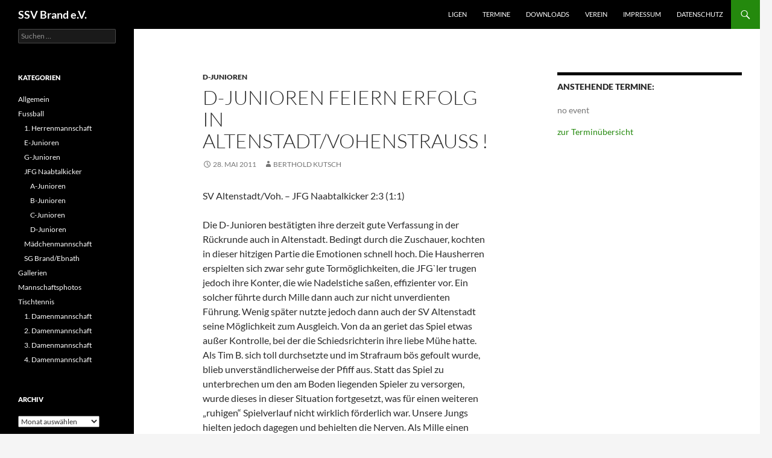

--- FILE ---
content_type: text/html; charset=UTF-8
request_url: http://ssv-brand.de/2011/05/28/d-junioren-feiern-erfolg-in-altenstadtvohenstrauss/
body_size: 40594
content:
<!DOCTYPE html>
<!--[if IE 7]>
<html class="ie ie7" lang="de">
<![endif]-->
<!--[if IE 8]>
<html class="ie ie8" lang="de">
<![endif]-->
<!--[if !(IE 7) & !(IE 8)]><!-->
<html lang="de">
<!--<![endif]-->
<head>
	<meta charset="UTF-8">
	<meta name="viewport" content="width=device-width, initial-scale=1.0">
	<title>D-Junioren feiern Erfolg in Altenstadt/Vohenstrauß ! | SSV Brand e.V. </title>
	<link rel="profile" href="https://gmpg.org/xfn/11">
	<link rel="pingback" href="http://ssv-brand.de/xmlrpc.php">
	<!--[if lt IE 9]>
	<script src="http://ssv-brand.de/wp-content/themes/twentyfourteen/js/html5.js?ver=3.7.0"></script>
	<![endif]-->
	<meta name='robots' content='max-image-preview:large' />
	<style>img:is([sizes="auto" i], [sizes^="auto," i]) { contain-intrinsic-size: 3000px 1500px }</style>
	<link rel="alternate" type="application/rss+xml" title="SSV Brand e.V.  &raquo; Feed" href="http://ssv-brand.de/feed/" />
<link rel="alternate" type="application/rss+xml" title="SSV Brand e.V.  &raquo; Kommentar-Feed" href="http://ssv-brand.de/comments/feed/" />
<script>
window._wpemojiSettings = {"baseUrl":"https:\/\/s.w.org\/images\/core\/emoji\/16.0.1\/72x72\/","ext":".png","svgUrl":"https:\/\/s.w.org\/images\/core\/emoji\/16.0.1\/svg\/","svgExt":".svg","source":{"concatemoji":"http:\/\/ssv-brand.de\/wp-includes\/js\/wp-emoji-release.min.js?ver=6.8.3"}};
/*! This file is auto-generated */
!function(s,n){var o,i,e;function c(e){try{var t={supportTests:e,timestamp:(new Date).valueOf()};sessionStorage.setItem(o,JSON.stringify(t))}catch(e){}}function p(e,t,n){e.clearRect(0,0,e.canvas.width,e.canvas.height),e.fillText(t,0,0);var t=new Uint32Array(e.getImageData(0,0,e.canvas.width,e.canvas.height).data),a=(e.clearRect(0,0,e.canvas.width,e.canvas.height),e.fillText(n,0,0),new Uint32Array(e.getImageData(0,0,e.canvas.width,e.canvas.height).data));return t.every(function(e,t){return e===a[t]})}function u(e,t){e.clearRect(0,0,e.canvas.width,e.canvas.height),e.fillText(t,0,0);for(var n=e.getImageData(16,16,1,1),a=0;a<n.data.length;a++)if(0!==n.data[a])return!1;return!0}function f(e,t,n,a){switch(t){case"flag":return n(e,"\ud83c\udff3\ufe0f\u200d\u26a7\ufe0f","\ud83c\udff3\ufe0f\u200b\u26a7\ufe0f")?!1:!n(e,"\ud83c\udde8\ud83c\uddf6","\ud83c\udde8\u200b\ud83c\uddf6")&&!n(e,"\ud83c\udff4\udb40\udc67\udb40\udc62\udb40\udc65\udb40\udc6e\udb40\udc67\udb40\udc7f","\ud83c\udff4\u200b\udb40\udc67\u200b\udb40\udc62\u200b\udb40\udc65\u200b\udb40\udc6e\u200b\udb40\udc67\u200b\udb40\udc7f");case"emoji":return!a(e,"\ud83e\udedf")}return!1}function g(e,t,n,a){var r="undefined"!=typeof WorkerGlobalScope&&self instanceof WorkerGlobalScope?new OffscreenCanvas(300,150):s.createElement("canvas"),o=r.getContext("2d",{willReadFrequently:!0}),i=(o.textBaseline="top",o.font="600 32px Arial",{});return e.forEach(function(e){i[e]=t(o,e,n,a)}),i}function t(e){var t=s.createElement("script");t.src=e,t.defer=!0,s.head.appendChild(t)}"undefined"!=typeof Promise&&(o="wpEmojiSettingsSupports",i=["flag","emoji"],n.supports={everything:!0,everythingExceptFlag:!0},e=new Promise(function(e){s.addEventListener("DOMContentLoaded",e,{once:!0})}),new Promise(function(t){var n=function(){try{var e=JSON.parse(sessionStorage.getItem(o));if("object"==typeof e&&"number"==typeof e.timestamp&&(new Date).valueOf()<e.timestamp+604800&&"object"==typeof e.supportTests)return e.supportTests}catch(e){}return null}();if(!n){if("undefined"!=typeof Worker&&"undefined"!=typeof OffscreenCanvas&&"undefined"!=typeof URL&&URL.createObjectURL&&"undefined"!=typeof Blob)try{var e="postMessage("+g.toString()+"("+[JSON.stringify(i),f.toString(),p.toString(),u.toString()].join(",")+"));",a=new Blob([e],{type:"text/javascript"}),r=new Worker(URL.createObjectURL(a),{name:"wpTestEmojiSupports"});return void(r.onmessage=function(e){c(n=e.data),r.terminate(),t(n)})}catch(e){}c(n=g(i,f,p,u))}t(n)}).then(function(e){for(var t in e)n.supports[t]=e[t],n.supports.everything=n.supports.everything&&n.supports[t],"flag"!==t&&(n.supports.everythingExceptFlag=n.supports.everythingExceptFlag&&n.supports[t]);n.supports.everythingExceptFlag=n.supports.everythingExceptFlag&&!n.supports.flag,n.DOMReady=!1,n.readyCallback=function(){n.DOMReady=!0}}).then(function(){return e}).then(function(){var e;n.supports.everything||(n.readyCallback(),(e=n.source||{}).concatemoji?t(e.concatemoji):e.wpemoji&&e.twemoji&&(t(e.twemoji),t(e.wpemoji)))}))}((window,document),window._wpemojiSettings);
</script>
<style id='wp-emoji-styles-inline-css'>

	img.wp-smiley, img.emoji {
		display: inline !important;
		border: none !important;
		box-shadow: none !important;
		height: 1em !important;
		width: 1em !important;
		margin: 0 0.07em !important;
		vertical-align: -0.1em !important;
		background: none !important;
		padding: 0 !important;
	}
</style>
<link rel='stylesheet' id='wp-block-library-css' href='http://ssv-brand.de/wp-includes/css/dist/block-library/style.min.css?ver=6.8.3' media='all' />
<style id='wp-block-library-theme-inline-css'>
.wp-block-audio :where(figcaption){color:#555;font-size:13px;text-align:center}.is-dark-theme .wp-block-audio :where(figcaption){color:#ffffffa6}.wp-block-audio{margin:0 0 1em}.wp-block-code{border:1px solid #ccc;border-radius:4px;font-family:Menlo,Consolas,monaco,monospace;padding:.8em 1em}.wp-block-embed :where(figcaption){color:#555;font-size:13px;text-align:center}.is-dark-theme .wp-block-embed :where(figcaption){color:#ffffffa6}.wp-block-embed{margin:0 0 1em}.blocks-gallery-caption{color:#555;font-size:13px;text-align:center}.is-dark-theme .blocks-gallery-caption{color:#ffffffa6}:root :where(.wp-block-image figcaption){color:#555;font-size:13px;text-align:center}.is-dark-theme :root :where(.wp-block-image figcaption){color:#ffffffa6}.wp-block-image{margin:0 0 1em}.wp-block-pullquote{border-bottom:4px solid;border-top:4px solid;color:currentColor;margin-bottom:1.75em}.wp-block-pullquote cite,.wp-block-pullquote footer,.wp-block-pullquote__citation{color:currentColor;font-size:.8125em;font-style:normal;text-transform:uppercase}.wp-block-quote{border-left:.25em solid;margin:0 0 1.75em;padding-left:1em}.wp-block-quote cite,.wp-block-quote footer{color:currentColor;font-size:.8125em;font-style:normal;position:relative}.wp-block-quote:where(.has-text-align-right){border-left:none;border-right:.25em solid;padding-left:0;padding-right:1em}.wp-block-quote:where(.has-text-align-center){border:none;padding-left:0}.wp-block-quote.is-large,.wp-block-quote.is-style-large,.wp-block-quote:where(.is-style-plain){border:none}.wp-block-search .wp-block-search__label{font-weight:700}.wp-block-search__button{border:1px solid #ccc;padding:.375em .625em}:where(.wp-block-group.has-background){padding:1.25em 2.375em}.wp-block-separator.has-css-opacity{opacity:.4}.wp-block-separator{border:none;border-bottom:2px solid;margin-left:auto;margin-right:auto}.wp-block-separator.has-alpha-channel-opacity{opacity:1}.wp-block-separator:not(.is-style-wide):not(.is-style-dots){width:100px}.wp-block-separator.has-background:not(.is-style-dots){border-bottom:none;height:1px}.wp-block-separator.has-background:not(.is-style-wide):not(.is-style-dots){height:2px}.wp-block-table{margin:0 0 1em}.wp-block-table td,.wp-block-table th{word-break:normal}.wp-block-table :where(figcaption){color:#555;font-size:13px;text-align:center}.is-dark-theme .wp-block-table :where(figcaption){color:#ffffffa6}.wp-block-video :where(figcaption){color:#555;font-size:13px;text-align:center}.is-dark-theme .wp-block-video :where(figcaption){color:#ffffffa6}.wp-block-video{margin:0 0 1em}:root :where(.wp-block-template-part.has-background){margin-bottom:0;margin-top:0;padding:1.25em 2.375em}
</style>
<style id='classic-theme-styles-inline-css'>
/*! This file is auto-generated */
.wp-block-button__link{color:#fff;background-color:#32373c;border-radius:9999px;box-shadow:none;text-decoration:none;padding:calc(.667em + 2px) calc(1.333em + 2px);font-size:1.125em}.wp-block-file__button{background:#32373c;color:#fff;text-decoration:none}
</style>
<style id='global-styles-inline-css'>
:root{--wp--preset--aspect-ratio--square: 1;--wp--preset--aspect-ratio--4-3: 4/3;--wp--preset--aspect-ratio--3-4: 3/4;--wp--preset--aspect-ratio--3-2: 3/2;--wp--preset--aspect-ratio--2-3: 2/3;--wp--preset--aspect-ratio--16-9: 16/9;--wp--preset--aspect-ratio--9-16: 9/16;--wp--preset--color--black: #000;--wp--preset--color--cyan-bluish-gray: #abb8c3;--wp--preset--color--white: #fff;--wp--preset--color--pale-pink: #f78da7;--wp--preset--color--vivid-red: #cf2e2e;--wp--preset--color--luminous-vivid-orange: #ff6900;--wp--preset--color--luminous-vivid-amber: #fcb900;--wp--preset--color--light-green-cyan: #7bdcb5;--wp--preset--color--vivid-green-cyan: #00d084;--wp--preset--color--pale-cyan-blue: #8ed1fc;--wp--preset--color--vivid-cyan-blue: #0693e3;--wp--preset--color--vivid-purple: #9b51e0;--wp--preset--color--green: #24890d;--wp--preset--color--dark-gray: #2b2b2b;--wp--preset--color--medium-gray: #767676;--wp--preset--color--light-gray: #f5f5f5;--wp--preset--gradient--vivid-cyan-blue-to-vivid-purple: linear-gradient(135deg,rgba(6,147,227,1) 0%,rgb(155,81,224) 100%);--wp--preset--gradient--light-green-cyan-to-vivid-green-cyan: linear-gradient(135deg,rgb(122,220,180) 0%,rgb(0,208,130) 100%);--wp--preset--gradient--luminous-vivid-amber-to-luminous-vivid-orange: linear-gradient(135deg,rgba(252,185,0,1) 0%,rgba(255,105,0,1) 100%);--wp--preset--gradient--luminous-vivid-orange-to-vivid-red: linear-gradient(135deg,rgba(255,105,0,1) 0%,rgb(207,46,46) 100%);--wp--preset--gradient--very-light-gray-to-cyan-bluish-gray: linear-gradient(135deg,rgb(238,238,238) 0%,rgb(169,184,195) 100%);--wp--preset--gradient--cool-to-warm-spectrum: linear-gradient(135deg,rgb(74,234,220) 0%,rgb(151,120,209) 20%,rgb(207,42,186) 40%,rgb(238,44,130) 60%,rgb(251,105,98) 80%,rgb(254,248,76) 100%);--wp--preset--gradient--blush-light-purple: linear-gradient(135deg,rgb(255,206,236) 0%,rgb(152,150,240) 100%);--wp--preset--gradient--blush-bordeaux: linear-gradient(135deg,rgb(254,205,165) 0%,rgb(254,45,45) 50%,rgb(107,0,62) 100%);--wp--preset--gradient--luminous-dusk: linear-gradient(135deg,rgb(255,203,112) 0%,rgb(199,81,192) 50%,rgb(65,88,208) 100%);--wp--preset--gradient--pale-ocean: linear-gradient(135deg,rgb(255,245,203) 0%,rgb(182,227,212) 50%,rgb(51,167,181) 100%);--wp--preset--gradient--electric-grass: linear-gradient(135deg,rgb(202,248,128) 0%,rgb(113,206,126) 100%);--wp--preset--gradient--midnight: linear-gradient(135deg,rgb(2,3,129) 0%,rgb(40,116,252) 100%);--wp--preset--font-size--small: 13px;--wp--preset--font-size--medium: 20px;--wp--preset--font-size--large: 36px;--wp--preset--font-size--x-large: 42px;--wp--preset--spacing--20: 0.44rem;--wp--preset--spacing--30: 0.67rem;--wp--preset--spacing--40: 1rem;--wp--preset--spacing--50: 1.5rem;--wp--preset--spacing--60: 2.25rem;--wp--preset--spacing--70: 3.38rem;--wp--preset--spacing--80: 5.06rem;--wp--preset--shadow--natural: 6px 6px 9px rgba(0, 0, 0, 0.2);--wp--preset--shadow--deep: 12px 12px 50px rgba(0, 0, 0, 0.4);--wp--preset--shadow--sharp: 6px 6px 0px rgba(0, 0, 0, 0.2);--wp--preset--shadow--outlined: 6px 6px 0px -3px rgba(255, 255, 255, 1), 6px 6px rgba(0, 0, 0, 1);--wp--preset--shadow--crisp: 6px 6px 0px rgba(0, 0, 0, 1);}:where(.is-layout-flex){gap: 0.5em;}:where(.is-layout-grid){gap: 0.5em;}body .is-layout-flex{display: flex;}.is-layout-flex{flex-wrap: wrap;align-items: center;}.is-layout-flex > :is(*, div){margin: 0;}body .is-layout-grid{display: grid;}.is-layout-grid > :is(*, div){margin: 0;}:where(.wp-block-columns.is-layout-flex){gap: 2em;}:where(.wp-block-columns.is-layout-grid){gap: 2em;}:where(.wp-block-post-template.is-layout-flex){gap: 1.25em;}:where(.wp-block-post-template.is-layout-grid){gap: 1.25em;}.has-black-color{color: var(--wp--preset--color--black) !important;}.has-cyan-bluish-gray-color{color: var(--wp--preset--color--cyan-bluish-gray) !important;}.has-white-color{color: var(--wp--preset--color--white) !important;}.has-pale-pink-color{color: var(--wp--preset--color--pale-pink) !important;}.has-vivid-red-color{color: var(--wp--preset--color--vivid-red) !important;}.has-luminous-vivid-orange-color{color: var(--wp--preset--color--luminous-vivid-orange) !important;}.has-luminous-vivid-amber-color{color: var(--wp--preset--color--luminous-vivid-amber) !important;}.has-light-green-cyan-color{color: var(--wp--preset--color--light-green-cyan) !important;}.has-vivid-green-cyan-color{color: var(--wp--preset--color--vivid-green-cyan) !important;}.has-pale-cyan-blue-color{color: var(--wp--preset--color--pale-cyan-blue) !important;}.has-vivid-cyan-blue-color{color: var(--wp--preset--color--vivid-cyan-blue) !important;}.has-vivid-purple-color{color: var(--wp--preset--color--vivid-purple) !important;}.has-black-background-color{background-color: var(--wp--preset--color--black) !important;}.has-cyan-bluish-gray-background-color{background-color: var(--wp--preset--color--cyan-bluish-gray) !important;}.has-white-background-color{background-color: var(--wp--preset--color--white) !important;}.has-pale-pink-background-color{background-color: var(--wp--preset--color--pale-pink) !important;}.has-vivid-red-background-color{background-color: var(--wp--preset--color--vivid-red) !important;}.has-luminous-vivid-orange-background-color{background-color: var(--wp--preset--color--luminous-vivid-orange) !important;}.has-luminous-vivid-amber-background-color{background-color: var(--wp--preset--color--luminous-vivid-amber) !important;}.has-light-green-cyan-background-color{background-color: var(--wp--preset--color--light-green-cyan) !important;}.has-vivid-green-cyan-background-color{background-color: var(--wp--preset--color--vivid-green-cyan) !important;}.has-pale-cyan-blue-background-color{background-color: var(--wp--preset--color--pale-cyan-blue) !important;}.has-vivid-cyan-blue-background-color{background-color: var(--wp--preset--color--vivid-cyan-blue) !important;}.has-vivid-purple-background-color{background-color: var(--wp--preset--color--vivid-purple) !important;}.has-black-border-color{border-color: var(--wp--preset--color--black) !important;}.has-cyan-bluish-gray-border-color{border-color: var(--wp--preset--color--cyan-bluish-gray) !important;}.has-white-border-color{border-color: var(--wp--preset--color--white) !important;}.has-pale-pink-border-color{border-color: var(--wp--preset--color--pale-pink) !important;}.has-vivid-red-border-color{border-color: var(--wp--preset--color--vivid-red) !important;}.has-luminous-vivid-orange-border-color{border-color: var(--wp--preset--color--luminous-vivid-orange) !important;}.has-luminous-vivid-amber-border-color{border-color: var(--wp--preset--color--luminous-vivid-amber) !important;}.has-light-green-cyan-border-color{border-color: var(--wp--preset--color--light-green-cyan) !important;}.has-vivid-green-cyan-border-color{border-color: var(--wp--preset--color--vivid-green-cyan) !important;}.has-pale-cyan-blue-border-color{border-color: var(--wp--preset--color--pale-cyan-blue) !important;}.has-vivid-cyan-blue-border-color{border-color: var(--wp--preset--color--vivid-cyan-blue) !important;}.has-vivid-purple-border-color{border-color: var(--wp--preset--color--vivid-purple) !important;}.has-vivid-cyan-blue-to-vivid-purple-gradient-background{background: var(--wp--preset--gradient--vivid-cyan-blue-to-vivid-purple) !important;}.has-light-green-cyan-to-vivid-green-cyan-gradient-background{background: var(--wp--preset--gradient--light-green-cyan-to-vivid-green-cyan) !important;}.has-luminous-vivid-amber-to-luminous-vivid-orange-gradient-background{background: var(--wp--preset--gradient--luminous-vivid-amber-to-luminous-vivid-orange) !important;}.has-luminous-vivid-orange-to-vivid-red-gradient-background{background: var(--wp--preset--gradient--luminous-vivid-orange-to-vivid-red) !important;}.has-very-light-gray-to-cyan-bluish-gray-gradient-background{background: var(--wp--preset--gradient--very-light-gray-to-cyan-bluish-gray) !important;}.has-cool-to-warm-spectrum-gradient-background{background: var(--wp--preset--gradient--cool-to-warm-spectrum) !important;}.has-blush-light-purple-gradient-background{background: var(--wp--preset--gradient--blush-light-purple) !important;}.has-blush-bordeaux-gradient-background{background: var(--wp--preset--gradient--blush-bordeaux) !important;}.has-luminous-dusk-gradient-background{background: var(--wp--preset--gradient--luminous-dusk) !important;}.has-pale-ocean-gradient-background{background: var(--wp--preset--gradient--pale-ocean) !important;}.has-electric-grass-gradient-background{background: var(--wp--preset--gradient--electric-grass) !important;}.has-midnight-gradient-background{background: var(--wp--preset--gradient--midnight) !important;}.has-small-font-size{font-size: var(--wp--preset--font-size--small) !important;}.has-medium-font-size{font-size: var(--wp--preset--font-size--medium) !important;}.has-large-font-size{font-size: var(--wp--preset--font-size--large) !important;}.has-x-large-font-size{font-size: var(--wp--preset--font-size--x-large) !important;}
:where(.wp-block-post-template.is-layout-flex){gap: 1.25em;}:where(.wp-block-post-template.is-layout-grid){gap: 1.25em;}
:where(.wp-block-columns.is-layout-flex){gap: 2em;}:where(.wp-block-columns.is-layout-grid){gap: 2em;}
:root :where(.wp-block-pullquote){font-size: 1.5em;line-height: 1.6;}
</style>
<link rel='stylesheet' id='kalender-digital-css' href='http://ssv-brand.de/wp-content/plugins/kalender-digital/public/css/kalender-digital-public.css?ver=1.0.10' media='all' />
<link rel='stylesheet' id='twentyfourteen-lato-css' href='http://ssv-brand.de/wp-content/themes/twentyfourteen/fonts/font-lato.css?ver=20230328' media='all' />
<link rel='stylesheet' id='genericons-css' href='http://ssv-brand.de/wp-content/themes/twentyfourteen/genericons/genericons.css?ver=3.0.3' media='all' />
<link rel='stylesheet' id='twentyfourteen-style-css' href='http://ssv-brand.de/wp-content/themes/twentyfourteen/style.css?ver=20250415' media='all' />
<link rel='stylesheet' id='twentyfourteen-block-style-css' href='http://ssv-brand.de/wp-content/themes/twentyfourteen/css/blocks.css?ver=20240708' media='all' />
<!--[if lt IE 9]>
<link rel='stylesheet' id='twentyfourteen-ie-css' href='http://ssv-brand.de/wp-content/themes/twentyfourteen/css/ie.css?ver=20140711' media='all' />
<![endif]-->
<link rel='stylesheet' id='event-list-css' href='http://ssv-brand.de/wp-content/plugins/event-list/includes/css/event-list.css?ver=6.8.3' media='all' />
<script src="http://ssv-brand.de/wp-includes/js/jquery/jquery.min.js?ver=3.7.1" id="jquery-core-js"></script>
<script src="http://ssv-brand.de/wp-includes/js/jquery/jquery-migrate.min.js?ver=3.4.1" id="jquery-migrate-js"></script>
<script src="http://ssv-brand.de/wp-content/plugins/kalender-digital/public/js/kalender-digital-public.js?ver=1.0.10" id="kalender-digital-js"></script>
<script src="http://ssv-brand.de/wp-content/themes/twentyfourteen/js/functions.js?ver=20230526" id="twentyfourteen-script-js" defer data-wp-strategy="defer"></script>
<link rel="https://api.w.org/" href="http://ssv-brand.de/wp-json/" /><link rel="alternate" title="JSON" type="application/json" href="http://ssv-brand.de/wp-json/wp/v2/posts/433" /><link rel="EditURI" type="application/rsd+xml" title="RSD" href="http://ssv-brand.de/xmlrpc.php?rsd" />
<meta name="generator" content="WordPress 6.8.3" />
<link rel="canonical" href="http://ssv-brand.de/2011/05/28/d-junioren-feiern-erfolg-in-altenstadtvohenstrauss/" />
<link rel='shortlink' href='http://ssv-brand.de/?p=433' />
<link rel="alternate" title="oEmbed (JSON)" type="application/json+oembed" href="http://ssv-brand.de/wp-json/oembed/1.0/embed?url=http%3A%2F%2Fssv-brand.de%2F2011%2F05%2F28%2Fd-junioren-feiern-erfolg-in-altenstadtvohenstrauss%2F" />
<link rel="alternate" title="oEmbed (XML)" type="text/xml+oembed" href="http://ssv-brand.de/wp-json/oembed/1.0/embed?url=http%3A%2F%2Fssv-brand.de%2F2011%2F05%2F28%2Fd-junioren-feiern-erfolg-in-altenstadtvohenstrauss%2F&#038;format=xml" />
		<style type="text/css" id="twentyfourteen-header-css">
				.site-title a {
			color: #ffffff;
		}
		</style>
		<link rel="icon" href="http://ssv-brand.de/wp-content/uploads/2016/03/cropped-wappen_ssv-32x32.jpg" sizes="32x32" />
<link rel="icon" href="http://ssv-brand.de/wp-content/uploads/2016/03/cropped-wappen_ssv-192x192.jpg" sizes="192x192" />
<link rel="apple-touch-icon" href="http://ssv-brand.de/wp-content/uploads/2016/03/cropped-wappen_ssv-180x180.jpg" />
<meta name="msapplication-TileImage" content="http://ssv-brand.de/wp-content/uploads/2016/03/cropped-wappen_ssv-270x270.jpg" />
</head>

<body class="wp-singular post-template-default single single-post postid-433 single-format-standard wp-embed-responsive wp-theme-twentyfourteen group-blog masthead-fixed singular">
<a class="screen-reader-text skip-link" href="#content">
	Zum Inhalt springen</a>
<div id="page" class="hfeed site">
		
	<header id="masthead" class="site-header">
		<div class="header-main">
			<h1 class="site-title"><a href="http://ssv-brand.de/" rel="home" >SSV Brand e.V. </a></h1>

			<div class="search-toggle">
				<a href="#search-container" class="screen-reader-text" aria-expanded="false" aria-controls="search-container">
					Suchen				</a>
			</div>

			<nav id="primary-navigation" class="site-navigation primary-navigation">
				<button class="menu-toggle">Primäres Menü</button>
				<div id="primary-menu" class="nav-menu"><ul>
<li class="page_item page-item-1950"><a href="http://ssv-brand.de/ligen/">Ligen</a></li>
<li class="page_item page-item-1567"><a href="http://ssv-brand.de/termine/">Termine</a></li>
<li class="page_item page-item-1936"><a href="http://ssv-brand.de/downloads/">Downloads</a></li>
<li class="page_item page-item-78"><a href="http://ssv-brand.de/verein/">Verein</a></li>
<li class="page_item page-item-1926"><a href="http://ssv-brand.de/impressum/">Impressum</a></li>
<li class="page_item page-item-4103"><a href="http://ssv-brand.de/datenschutz/">Datenschutz</a></li>
</ul></div>
			</nav>
		</div>

		<div id="search-container" class="search-box-wrapper hide">
			<div class="search-box">
				<form role="search" method="get" class="search-form" action="http://ssv-brand.de/">
				<label>
					<span class="screen-reader-text">Suche nach:</span>
					<input type="search" class="search-field" placeholder="Suchen …" value="" name="s" />
				</label>
				<input type="submit" class="search-submit" value="Suchen" />
			</form>			</div>
		</div>
	</header><!-- #masthead -->

	<div id="main" class="site-main">

	<div id="primary" class="content-area">
		<div id="content" class="site-content" role="main">
			
<article id="post-433" class="post-433 post type-post status-publish format-standard hentry category-d-junioren">
	
	<header class="entry-header">
				<div class="entry-meta">
			<span class="cat-links"><a href="http://ssv-brand.de/category/fussball/naabtalkicker/d-junioren/" rel="category tag">D-Junioren</a></span>
		</div>
			<h1 class="entry-title">D-Junioren feiern Erfolg in Altenstadt/Vohenstrauß !</h1>
		<div class="entry-meta">
			<span class="entry-date"><a href="http://ssv-brand.de/2011/05/28/d-junioren-feiern-erfolg-in-altenstadtvohenstrauss/" rel="bookmark"><time class="entry-date" datetime="2011-05-28T10:01:17+02:00">28. Mai 2011</time></a></span> <span class="byline"><span class="author vcard"><a class="url fn n" href="http://ssv-brand.de/author/berthold/" rel="author">Berthold Kutsch</a></span></span>		</div><!-- .entry-meta -->
	</header><!-- .entry-header -->

		<div class="entry-content">
		<p>SV Altenstadt/Voh. &#8211; JFG Naabtalkicker 2:3 (1:1)</p>
<p>Die D-Junioren bestätigten ihre derzeit gute Verfassung in der Rückrunde auch in Altenstadt. Bedingt durch die Zuschauer, kochten in dieser hitzigen Partie die Emotionen schnell hoch. Die Hausherren erspielten sich zwar sehr gute Tormöglichkeiten, die JFG`ler trugen jedoch ihre Konter, die wie Nadelstiche saßen, effizienter vor. Ein solcher führte durch Mille dann auch zur nicht unverdienten Führung. Wenig später nutzte jedoch dann auch der SV Altenstadt seine Möglichkeit zum Ausgleich. Von da an geriet das Spiel etwas außer Kontrolle, bei der die Schiedsrichterin ihre liebe Mühe hatte. Als Tim B. sich toll durchsetzte und im Strafraum bös gefoult wurde, blieb unverständlicherweise der Pfiff aus. Statt das Spiel zu unterbrechen um den am Boden liegenden Spieler zu versorgen, wurde dieses in dieser Situation fortgesetzt, was für einen weiteren &#8222;ruhigen&#8220; Spielverlauf nicht wirklich förderlich war. Unsere Jungs hielten jedoch dagegen und behielten die Nerven. Als Mille einen Konter zur Führung abschloss setzten die Gastgeber noch einmal alles auf eine Karte. Als nach einen Eckstoß wiederum der Ausgleich fiel, schien das Spiel zu kippen. Da an diesem Tag jedoch jeder für jeden da war, und auch ein gehaltener Elfer beflügelte, hatte man das Glück des tüchtigen und konnte wiederum durch Mille kurz vor Spielende den 3:2 Siegtreffer erzielen. Aus einer kämpferischen starken Truppe ragten an diesen Tag der dreifache Toschütze Mille und unser Keeper Max heraus.</p>
<p>Glückwunsch !!</p>
	</div><!-- .entry-content -->
	
	</article><!-- #post-433 -->
		<nav class="navigation post-navigation">
		<h1 class="screen-reader-text">
			Beitragsnavigation		</h1>
		<div class="nav-links">
			<a href="http://ssv-brand.de/2011/05/21/nullnummer-in-kulmain/" rel="prev"><span class="meta-nav">Vorheriger Beitrag</span>&#8222;Nullnummer&#8220; in Kulmain !</a><a href="http://ssv-brand.de/2011/06/11/d-junioren-zum-abschluss-mit-zwei-vermeidbaren-niederlagen/" rel="next"><span class="meta-nav">Nächster Beitrag</span>D-Junioren zum Abschluss mit zwei vermeidbaren Niederlagen !</a>			</div><!-- .nav-links -->
		</nav><!-- .navigation -->
				</div><!-- #content -->
	</div><!-- #primary -->

<div id="content-sidebar" class="content-sidebar widget-area" role="complementary">
	<aside id="event_list_widget-3" class="widget widget_event_list_widget"><h1 class="widget-title">Anstehende Termine:</h1>
				<div class="event-list"><p>no event</p>
				</div><div style="clear:both"><a title="zur Terminübersicht" href="/termine">zur Terminübersicht</a></div></aside></div><!-- #content-sidebar -->
<div id="secondary">
	
	
		<div id="primary-sidebar" class="primary-sidebar widget-area" role="complementary">
		<aside id="search-2" class="widget widget_search"><form role="search" method="get" class="search-form" action="http://ssv-brand.de/">
				<label>
					<span class="screen-reader-text">Suche nach:</span>
					<input type="search" class="search-field" placeholder="Suchen …" value="" name="s" />
				</label>
				<input type="submit" class="search-submit" value="Suchen" />
			</form></aside><aside id="categories-2" class="widget widget_categories"><h1 class="widget-title">Kategorien</h1><nav aria-label="Kategorien">
			<ul>
					<li class="cat-item cat-item-1"><a href="http://ssv-brand.de/category/allgemein/">Allgemein</a>
</li>
	<li class="cat-item cat-item-2"><a href="http://ssv-brand.de/category/fussball/">Fussball</a>
<ul class='children'>
	<li class="cat-item cat-item-4"><a href="http://ssv-brand.de/category/fussball/herren/">1. Herrenmannschaft</a>
</li>
	<li class="cat-item cat-item-9"><a href="http://ssv-brand.de/category/fussball/e-junioren/">E-Junioren</a>
</li>
	<li class="cat-item cat-item-10"><a href="http://ssv-brand.de/category/fussball/g-junioren/">G-Junioren</a>
</li>
	<li class="cat-item cat-item-3"><a href="http://ssv-brand.de/category/fussball/naabtalkicker/">JFG Naabtalkicker</a>
	<ul class='children'>
	<li class="cat-item cat-item-5"><a href="http://ssv-brand.de/category/fussball/naabtalkicker/a-junioren/">A-Junioren</a>
</li>
	<li class="cat-item cat-item-6"><a href="http://ssv-brand.de/category/fussball/naabtalkicker/b-junioren/">B-Junioren</a>
</li>
	<li class="cat-item cat-item-7"><a href="http://ssv-brand.de/category/fussball/naabtalkicker/c-junioren/">C-Junioren</a>
</li>
	<li class="cat-item cat-item-8"><a href="http://ssv-brand.de/category/fussball/naabtalkicker/d-junioren/">D-Junioren</a>
</li>
	</ul>
</li>
	<li class="cat-item cat-item-11"><a href="http://ssv-brand.de/category/fussball/maedchenmannschaft/">Mädchenmannschaft</a>
</li>
	<li class="cat-item cat-item-17"><a href="http://ssv-brand.de/category/fussball/sg-brandebnath/">SG Brand/Ebnath</a>
</li>
</ul>
</li>
	<li class="cat-item cat-item-19"><a href="http://ssv-brand.de/category/gallerien/">Gallerien</a>
</li>
	<li class="cat-item cat-item-21"><a href="http://ssv-brand.de/category/mannschaftsphotos/">Mannschaftsphotos</a>
</li>
	<li class="cat-item cat-item-12"><a href="http://ssv-brand.de/category/tischtennis/">Tischtennis</a>
<ul class='children'>
	<li class="cat-item cat-item-13"><a href="http://ssv-brand.de/category/tischtennis/tt-1-damenmannschaft/">1. Damenmannschaft</a>
</li>
	<li class="cat-item cat-item-14"><a href="http://ssv-brand.de/category/tischtennis/tt-2-damenmannschaft/">2. Damenmannschaft</a>
</li>
	<li class="cat-item cat-item-15"><a href="http://ssv-brand.de/category/tischtennis/tt-3-damenmannschaft/">3. Damenmannschaft</a>
</li>
	<li class="cat-item cat-item-16"><a href="http://ssv-brand.de/category/tischtennis/tt-4-damenmannschaft/">4. Damenmannschaft</a>
</li>
</ul>
</li>
			</ul>

			</nav></aside><aside id="archives-2" class="widget widget_archive"><h1 class="widget-title">Archiv</h1>		<label class="screen-reader-text" for="archives-dropdown-2">Archiv</label>
		<select id="archives-dropdown-2" name="archive-dropdown">
			
			<option value="">Monat auswählen</option>
				<option value='http://ssv-brand.de/2025/01/'> Januar 2025 &nbsp;(2)</option>
	<option value='http://ssv-brand.de/2022/12/'> Dezember 2022 &nbsp;(1)</option>
	<option value='http://ssv-brand.de/2020/09/'> September 2020 &nbsp;(2)</option>
	<option value='http://ssv-brand.de/2020/03/'> März 2020 &nbsp;(1)</option>
	<option value='http://ssv-brand.de/2020/02/'> Februar 2020 &nbsp;(1)</option>
	<option value='http://ssv-brand.de/2020/01/'> Januar 2020 &nbsp;(2)</option>
	<option value='http://ssv-brand.de/2019/11/'> November 2019 &nbsp;(2)</option>
	<option value='http://ssv-brand.de/2019/10/'> Oktober 2019 &nbsp;(2)</option>
	<option value='http://ssv-brand.de/2019/09/'> September 2019 &nbsp;(1)</option>
	<option value='http://ssv-brand.de/2019/06/'> Juni 2019 &nbsp;(1)</option>
	<option value='http://ssv-brand.de/2019/04/'> April 2019 &nbsp;(1)</option>
	<option value='http://ssv-brand.de/2018/11/'> November 2018 &nbsp;(1)</option>
	<option value='http://ssv-brand.de/2018/10/'> Oktober 2018 &nbsp;(2)</option>
	<option value='http://ssv-brand.de/2018/09/'> September 2018 &nbsp;(1)</option>
	<option value='http://ssv-brand.de/2018/04/'> April 2018 &nbsp;(1)</option>
	<option value='http://ssv-brand.de/2018/02/'> Februar 2018 &nbsp;(2)</option>
	<option value='http://ssv-brand.de/2018/01/'> Januar 2018 &nbsp;(1)</option>
	<option value='http://ssv-brand.de/2017/12/'> Dezember 2017 &nbsp;(1)</option>
	<option value='http://ssv-brand.de/2017/11/'> November 2017 &nbsp;(1)</option>
	<option value='http://ssv-brand.de/2017/10/'> Oktober 2017 &nbsp;(2)</option>
	<option value='http://ssv-brand.de/2017/09/'> September 2017 &nbsp;(4)</option>
	<option value='http://ssv-brand.de/2017/08/'> August 2017 &nbsp;(3)</option>
	<option value='http://ssv-brand.de/2017/06/'> Juni 2017 &nbsp;(5)</option>
	<option value='http://ssv-brand.de/2017/05/'> Mai 2017 &nbsp;(2)</option>
	<option value='http://ssv-brand.de/2017/04/'> April 2017 &nbsp;(3)</option>
	<option value='http://ssv-brand.de/2017/03/'> März 2017 &nbsp;(2)</option>
	<option value='http://ssv-brand.de/2017/02/'> Februar 2017 &nbsp;(2)</option>
	<option value='http://ssv-brand.de/2017/01/'> Januar 2017 &nbsp;(1)</option>
	<option value='http://ssv-brand.de/2016/12/'> Dezember 2016 &nbsp;(2)</option>
	<option value='http://ssv-brand.de/2016/11/'> November 2016 &nbsp;(6)</option>
	<option value='http://ssv-brand.de/2016/10/'> Oktober 2016 &nbsp;(9)</option>
	<option value='http://ssv-brand.de/2016/09/'> September 2016 &nbsp;(2)</option>
	<option value='http://ssv-brand.de/2016/08/'> August 2016 &nbsp;(6)</option>
	<option value='http://ssv-brand.de/2016/07/'> Juli 2016 &nbsp;(11)</option>
	<option value='http://ssv-brand.de/2016/06/'> Juni 2016 &nbsp;(1)</option>
	<option value='http://ssv-brand.de/2016/04/'> April 2016 &nbsp;(1)</option>
	<option value='http://ssv-brand.de/2016/03/'> März 2016 &nbsp;(1)</option>
	<option value='http://ssv-brand.de/2016/02/'> Februar 2016 &nbsp;(1)</option>
	<option value='http://ssv-brand.de/2015/05/'> Mai 2015 &nbsp;(1)</option>
	<option value='http://ssv-brand.de/2015/04/'> April 2015 &nbsp;(2)</option>
	<option value='http://ssv-brand.de/2014/11/'> November 2014 &nbsp;(1)</option>
	<option value='http://ssv-brand.de/2014/10/'> Oktober 2014 &nbsp;(3)</option>
	<option value='http://ssv-brand.de/2014/09/'> September 2014 &nbsp;(2)</option>
	<option value='http://ssv-brand.de/2014/08/'> August 2014 &nbsp;(3)</option>
	<option value='http://ssv-brand.de/2014/05/'> Mai 2014 &nbsp;(1)</option>
	<option value='http://ssv-brand.de/2014/04/'> April 2014 &nbsp;(5)</option>
	<option value='http://ssv-brand.de/2014/01/'> Januar 2014 &nbsp;(1)</option>
	<option value='http://ssv-brand.de/2013/12/'> Dezember 2013 &nbsp;(1)</option>
	<option value='http://ssv-brand.de/2013/11/'> November 2013 &nbsp;(5)</option>
	<option value='http://ssv-brand.de/2013/10/'> Oktober 2013 &nbsp;(7)</option>
	<option value='http://ssv-brand.de/2013/09/'> September 2013 &nbsp;(6)</option>
	<option value='http://ssv-brand.de/2013/08/'> August 2013 &nbsp;(3)</option>
	<option value='http://ssv-brand.de/2013/06/'> Juni 2013 &nbsp;(2)</option>
	<option value='http://ssv-brand.de/2013/05/'> Mai 2013 &nbsp;(7)</option>
	<option value='http://ssv-brand.de/2013/04/'> April 2013 &nbsp;(9)</option>
	<option value='http://ssv-brand.de/2013/03/'> März 2013 &nbsp;(1)</option>
	<option value='http://ssv-brand.de/2012/11/'> November 2012 &nbsp;(6)</option>
	<option value='http://ssv-brand.de/2012/10/'> Oktober 2012 &nbsp;(6)</option>
	<option value='http://ssv-brand.de/2012/09/'> September 2012 &nbsp;(6)</option>
	<option value='http://ssv-brand.de/2012/08/'> August 2012 &nbsp;(7)</option>
	<option value='http://ssv-brand.de/2012/07/'> Juli 2012 &nbsp;(3)</option>
	<option value='http://ssv-brand.de/2012/06/'> Juni 2012 &nbsp;(4)</option>
	<option value='http://ssv-brand.de/2012/05/'> Mai 2012 &nbsp;(6)</option>
	<option value='http://ssv-brand.de/2012/04/'> April 2012 &nbsp;(9)</option>
	<option value='http://ssv-brand.de/2012/03/'> März 2012 &nbsp;(2)</option>
	<option value='http://ssv-brand.de/2012/02/'> Februar 2012 &nbsp;(1)</option>
	<option value='http://ssv-brand.de/2011/11/'> November 2011 &nbsp;(5)</option>
	<option value='http://ssv-brand.de/2011/10/'> Oktober 2011 &nbsp;(16)</option>
	<option value='http://ssv-brand.de/2011/09/'> September 2011 &nbsp;(14)</option>
	<option value='http://ssv-brand.de/2011/08/'> August 2011 &nbsp;(6)</option>
	<option value='http://ssv-brand.de/2011/07/'> Juli 2011 &nbsp;(1)</option>
	<option value='http://ssv-brand.de/2011/06/'> Juni 2011 &nbsp;(4)</option>
	<option value='http://ssv-brand.de/2011/05/'> Mai 2011 &nbsp;(6)</option>
	<option value='http://ssv-brand.de/2011/04/'> April 2011 &nbsp;(4)</option>
	<option value='http://ssv-brand.de/2011/02/'> Februar 2011 &nbsp;(2)</option>
	<option value='http://ssv-brand.de/2011/01/'> Januar 2011 &nbsp;(1)</option>
	<option value='http://ssv-brand.de/2010/11/'> November 2010 &nbsp;(3)</option>
	<option value='http://ssv-brand.de/2010/10/'> Oktober 2010 &nbsp;(17)</option>
	<option value='http://ssv-brand.de/2010/09/'> September 2010 &nbsp;(11)</option>
	<option value='http://ssv-brand.de/2010/08/'> August 2010 &nbsp;(7)</option>
	<option value='http://ssv-brand.de/2010/07/'> Juli 2010 &nbsp;(8)</option>
	<option value='http://ssv-brand.de/2010/05/'> Mai 2010 &nbsp;(7)</option>
	<option value='http://ssv-brand.de/2010/04/'> April 2010 &nbsp;(6)</option>
	<option value='http://ssv-brand.de/2010/03/'> März 2010 &nbsp;(3)</option>
	<option value='http://ssv-brand.de/2010/01/'> Januar 2010 &nbsp;(3)</option>
	<option value='http://ssv-brand.de/2009/12/'> Dezember 2009 &nbsp;(1)</option>
	<option value='http://ssv-brand.de/2009/11/'> November 2009 &nbsp;(7)</option>
	<option value='http://ssv-brand.de/2009/10/'> Oktober 2009 &nbsp;(8)</option>
	<option value='http://ssv-brand.de/2009/09/'> September 2009 &nbsp;(9)</option>
	<option value='http://ssv-brand.de/2009/08/'> August 2009 &nbsp;(5)</option>
	<option value='http://ssv-brand.de/2009/07/'> Juli 2009 &nbsp;(3)</option>
	<option value='http://ssv-brand.de/2009/06/'> Juni 2009 &nbsp;(4)</option>
	<option value='http://ssv-brand.de/2009/05/'> Mai 2009 &nbsp;(5)</option>
	<option value='http://ssv-brand.de/2009/04/'> April 2009 &nbsp;(4)</option>
	<option value='http://ssv-brand.de/2009/03/'> März 2009 &nbsp;(1)</option>
	<option value='http://ssv-brand.de/2009/02/'> Februar 2009 &nbsp;(1)</option>
	<option value='http://ssv-brand.de/2009/01/'> Januar 2009 &nbsp;(2)</option>
	<option value='http://ssv-brand.de/2008/11/'> November 2008 &nbsp;(4)</option>
	<option value='http://ssv-brand.de/2008/10/'> Oktober 2008 &nbsp;(4)</option>
	<option value='http://ssv-brand.de/2008/09/'> September 2008 &nbsp;(4)</option>
	<option value='http://ssv-brand.de/2008/08/'> August 2008 &nbsp;(9)</option>
	<option value='http://ssv-brand.de/2008/07/'> Juli 2008 &nbsp;(8)</option>
	<option value='http://ssv-brand.de/2008/06/'> Juni 2008 &nbsp;(3)</option>
	<option value='http://ssv-brand.de/2008/04/'> April 2008 &nbsp;(1)</option>
	<option value='http://ssv-brand.de/2007/11/'> November 2007 &nbsp;(2)</option>
	<option value='http://ssv-brand.de/2007/10/'> Oktober 2007 &nbsp;(2)</option>
	<option value='http://ssv-brand.de/2007/09/'> September 2007 &nbsp;(1)</option>
	<option value='http://ssv-brand.de/2007/08/'> August 2007 &nbsp;(2)</option>
	<option value='http://ssv-brand.de/2007/07/'> Juli 2007 &nbsp;(2)</option>
	<option value='http://ssv-brand.de/2006/06/'> Juni 2006 &nbsp;(1)</option>
	<option value='http://ssv-brand.de/2006/03/'> März 2006 &nbsp;(1)</option>
	<option value='http://ssv-brand.de/201/05/'> Mai 201 &nbsp;(1)</option>

		</select>

			<script>
(function() {
	var dropdown = document.getElementById( "archives-dropdown-2" );
	function onSelectChange() {
		if ( dropdown.options[ dropdown.selectedIndex ].value !== '' ) {
			document.location.href = this.options[ this.selectedIndex ].value;
		}
	}
	dropdown.onchange = onSelectChange;
})();
</script>
</aside><aside id="meta-2" class="widget widget_meta"><h1 class="widget-title">Meta</h1><nav aria-label="Meta">
		<ul>
						<li><a href="http://ssv-brand.de/wp-login.php">Anmelden</a></li>
			<li><a href="http://ssv-brand.de/feed/">Feed der Einträge</a></li>
			<li><a href="http://ssv-brand.de/comments/feed/">Kommentar-Feed</a></li>

			<li><a href="https://de.wordpress.org/">WordPress.org</a></li>
		</ul>

		</nav></aside>	</div><!-- #primary-sidebar -->
	</div><!-- #secondary -->

		</div><!-- #main -->

		<footer id="colophon" class="site-footer">

			
			<div class="site-info">
												<a href="https://de.wordpress.org/" class="imprint">
					Mit Stolz präsentiert von WordPress				</a>
			</div><!-- .site-info -->
		</footer><!-- #colophon -->
	</div><!-- #page -->

	<script type="speculationrules">
{"prefetch":[{"source":"document","where":{"and":[{"href_matches":"\/*"},{"not":{"href_matches":["\/wp-*.php","\/wp-admin\/*","\/wp-content\/uploads\/*","\/wp-content\/*","\/wp-content\/plugins\/*","\/wp-content\/themes\/twentyfourteen\/*","\/*\\?(.+)"]}},{"not":{"selector_matches":"a[rel~=\"nofollow\"]"}},{"not":{"selector_matches":".no-prefetch, .no-prefetch a"}}]},"eagerness":"conservative"}]}
</script>
</body>
</html>
